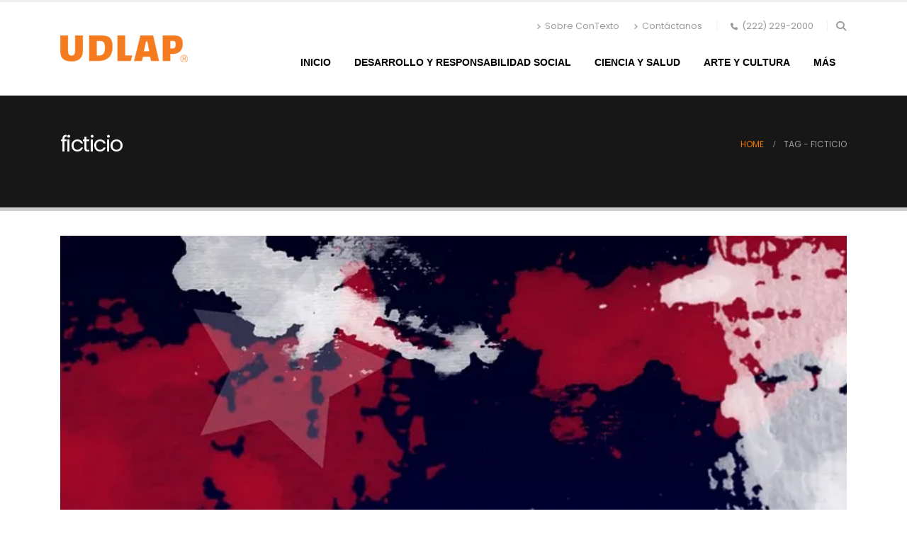

--- FILE ---
content_type: text/html; charset=UTF-8
request_url: https://contexto.udlap.mx/tag/ficticio/
body_size: 14615
content:
	<!DOCTYPE html>
	<html class=""  lang="es">
	<head>
		<meta http-equiv="X-UA-Compatible" content="IE=edge" />
		<meta http-equiv="Content-Type" content="text/html; charset=UTF-8" />
		<meta name="viewport" content="width=device-width, initial-scale=1, minimum-scale=1" />

		<link rel="profile" href="https://gmpg.org/xfn/11" />
		<link rel="pingback" href="https://contexto.udlap.mx/xmlrpc.php" />
		<meta name='robots' content='index, follow, max-image-preview:large, max-snippet:-1, max-video-preview:-1' />

	<!-- This site is optimized with the Yoast SEO plugin v26.6 - https://yoast.com/wordpress/plugins/seo/ -->
	<title>ficticio archivos | Contexto UDLAP</title>
	<meta name="description" content="Conoce más de: ficticio en Contexto el repositorio de la UDLAP." />
	<link rel="canonical" href="https://contexto.udlap.mx/tag/ficticio/" />
	<meta property="og:locale" content="es_ES" />
	<meta property="og:type" content="article" />
	<meta property="og:title" content="ficticio archivos | Contexto UDLAP" />
	<meta property="og:description" content="Conoce más de: ficticio en Contexto el repositorio de la UDLAP." />
	<meta property="og:url" content="https://contexto.udlap.mx/tag/ficticio/" />
	<meta property="og:site_name" content="Contexto UDLAP" />
	<meta property="og:image" content="https://i0.wp.com/contexto.udlap.mx/wp-content/uploads/2025/12/contexto-postal-redes.jpg?fit=1200%2C675&ssl=1" />
	<meta property="og:image:width" content="1200" />
	<meta property="og:image:height" content="675" />
	<meta property="og:image:type" content="image/jpeg" />
	<meta name="twitter:card" content="summary_large_image" />
	<script type="application/ld+json" class="yoast-schema-graph">{"@context":"https://schema.org","@graph":[{"@type":"CollectionPage","@id":"https://contexto.udlap.mx/tag/ficticio/","url":"https://contexto.udlap.mx/tag/ficticio/","name":"ficticio archivos | Contexto UDLAP","isPartOf":{"@id":"https://contexto.udlap.mx/#website"},"primaryImageOfPage":{"@id":"https://contexto.udlap.mx/tag/ficticio/#primaryimage"},"image":{"@id":"https://contexto.udlap.mx/tag/ficticio/#primaryimage"},"thumbnailUrl":"https://i0.wp.com/contexto.udlap.mx/wp-content/uploads/2020/11/47-a%C3%B1os-2.jpg?fit=720%2C720&ssl=1","description":"Conoce más de: ficticio en Contexto el repositorio de la UDLAP.","breadcrumb":{"@id":"https://contexto.udlap.mx/tag/ficticio/#breadcrumb"},"inLanguage":"es"},{"@type":"ImageObject","inLanguage":"es","@id":"https://contexto.udlap.mx/tag/ficticio/#primaryimage","url":"https://i0.wp.com/contexto.udlap.mx/wp-content/uploads/2020/11/47-a%C3%B1os-2.jpg?fit=720%2C720&ssl=1","contentUrl":"https://i0.wp.com/contexto.udlap.mx/wp-content/uploads/2020/11/47-a%C3%B1os-2.jpg?fit=720%2C720&ssl=1","width":720,"height":720},{"@type":"BreadcrumbList","@id":"https://contexto.udlap.mx/tag/ficticio/#breadcrumb","itemListElement":[{"@type":"ListItem","position":1,"name":"Portada","item":"https://contexto.udlap.mx/"},{"@type":"ListItem","position":2,"name":"ficticio"}]},{"@type":"WebSite","@id":"https://contexto.udlap.mx/#website","url":"https://contexto.udlap.mx/","name":"Contexto UDLAP","description":"Repositorio UDLAP. En donde se encuentra el conocimiento.","publisher":{"@id":"https://contexto.udlap.mx/#organization"},"alternateName":"Contexto UDLAP","potentialAction":[{"@type":"SearchAction","target":{"@type":"EntryPoint","urlTemplate":"https://contexto.udlap.mx/?s={search_term_string}"},"query-input":{"@type":"PropertyValueSpecification","valueRequired":true,"valueName":"search_term_string"}}],"inLanguage":"es"},{"@type":"Organization","@id":"https://contexto.udlap.mx/#organization","name":"Universidad de las Américas Puebla","alternateName":"UDLAP","url":"https://contexto.udlap.mx/","logo":{"@type":"ImageObject","inLanguage":"es","@id":"https://contexto.udlap.mx/#/schema/logo/image/","url":"https://contexto.udlap.mx/wp-content/uploads/2021/11/logoUDLAP-BN-NARANJA272x58.png","contentUrl":"https://contexto.udlap.mx/wp-content/uploads/2021/11/logoUDLAP-BN-NARANJA272x58.png","width":272,"height":58,"caption":"Universidad de las Américas Puebla"},"image":{"@id":"https://contexto.udlap.mx/#/schema/logo/image/"}}]}</script>
	<!-- / Yoast SEO plugin. -->


<link rel='dns-prefetch' href='//secure.gravatar.com' />
<link rel='dns-prefetch' href='//www.googletagmanager.com' />
<link rel='dns-prefetch' href='//stats.wp.com' />
<link rel='dns-prefetch' href='//v0.wordpress.com' />
<link rel='preconnect' href='//i0.wp.com' />
<link rel="alternate" type="application/rss+xml" title="Contexto UDLAP &raquo; Feed" href="https://contexto.udlap.mx/feed/" />
<link rel="alternate" type="application/rss+xml" title="Contexto UDLAP &raquo; Etiqueta ficticio del feed" href="https://contexto.udlap.mx/tag/ficticio/feed/" />
		<link rel="shortcut icon" href="" type="image/x-icon" />
				<link rel="apple-touch-icon" href="//contexto.udlap.mx/wp-content/uploads/2021/11/logo-udlap-250.png" />
				<link rel="apple-touch-icon" sizes="120x120" href="//contexto.udlap.mx/wp-content/uploads/2021/11/logo-udlap-250.png" />
				<link rel="apple-touch-icon" sizes="76x76" href="//contexto.udlap.mx/wp-content/uploads/2021/11/logo-udlap-250.png" />
				<link rel="apple-touch-icon" sizes="152x152" href="//contexto.udlap.mx/wp-content/uploads/2021/11/logo-udlap-250.png" />
		<style id='wp-img-auto-sizes-contain-inline-css'>
img:is([sizes=auto i],[sizes^="auto," i]){contain-intrinsic-size:3000px 1500px}
/*# sourceURL=wp-img-auto-sizes-contain-inline-css */
</style>
<style id='wp-emoji-styles-inline-css'>

	img.wp-smiley, img.emoji {
		display: inline !important;
		border: none !important;
		box-shadow: none !important;
		height: 1em !important;
		width: 1em !important;
		margin: 0 0.07em !important;
		vertical-align: -0.1em !important;
		background: none !important;
		padding: 0 !important;
	}
/*# sourceURL=wp-emoji-styles-inline-css */
</style>
<style id='wp-block-library-inline-css'>
:root{--wp-block-synced-color:#7a00df;--wp-block-synced-color--rgb:122,0,223;--wp-bound-block-color:var(--wp-block-synced-color);--wp-editor-canvas-background:#ddd;--wp-admin-theme-color:#007cba;--wp-admin-theme-color--rgb:0,124,186;--wp-admin-theme-color-darker-10:#006ba1;--wp-admin-theme-color-darker-10--rgb:0,107,160.5;--wp-admin-theme-color-darker-20:#005a87;--wp-admin-theme-color-darker-20--rgb:0,90,135;--wp-admin-border-width-focus:2px}@media (min-resolution:192dpi){:root{--wp-admin-border-width-focus:1.5px}}.wp-element-button{cursor:pointer}:root .has-very-light-gray-background-color{background-color:#eee}:root .has-very-dark-gray-background-color{background-color:#313131}:root .has-very-light-gray-color{color:#eee}:root .has-very-dark-gray-color{color:#313131}:root .has-vivid-green-cyan-to-vivid-cyan-blue-gradient-background{background:linear-gradient(135deg,#00d084,#0693e3)}:root .has-purple-crush-gradient-background{background:linear-gradient(135deg,#34e2e4,#4721fb 50%,#ab1dfe)}:root .has-hazy-dawn-gradient-background{background:linear-gradient(135deg,#faaca8,#dad0ec)}:root .has-subdued-olive-gradient-background{background:linear-gradient(135deg,#fafae1,#67a671)}:root .has-atomic-cream-gradient-background{background:linear-gradient(135deg,#fdd79a,#004a59)}:root .has-nightshade-gradient-background{background:linear-gradient(135deg,#330968,#31cdcf)}:root .has-midnight-gradient-background{background:linear-gradient(135deg,#020381,#2874fc)}:root{--wp--preset--font-size--normal:16px;--wp--preset--font-size--huge:42px}.has-regular-font-size{font-size:1em}.has-larger-font-size{font-size:2.625em}.has-normal-font-size{font-size:var(--wp--preset--font-size--normal)}.has-huge-font-size{font-size:var(--wp--preset--font-size--huge)}.has-text-align-center{text-align:center}.has-text-align-left{text-align:left}.has-text-align-right{text-align:right}.has-fit-text{white-space:nowrap!important}#end-resizable-editor-section{display:none}.aligncenter{clear:both}.items-justified-left{justify-content:flex-start}.items-justified-center{justify-content:center}.items-justified-right{justify-content:flex-end}.items-justified-space-between{justify-content:space-between}.screen-reader-text{border:0;clip-path:inset(50%);height:1px;margin:-1px;overflow:hidden;padding:0;position:absolute;width:1px;word-wrap:normal!important}.screen-reader-text:focus{background-color:#ddd;clip-path:none;color:#444;display:block;font-size:1em;height:auto;left:5px;line-height:normal;padding:15px 23px 14px;text-decoration:none;top:5px;width:auto;z-index:100000}html :where(.has-border-color){border-style:solid}html :where([style*=border-top-color]){border-top-style:solid}html :where([style*=border-right-color]){border-right-style:solid}html :where([style*=border-bottom-color]){border-bottom-style:solid}html :where([style*=border-left-color]){border-left-style:solid}html :where([style*=border-width]){border-style:solid}html :where([style*=border-top-width]){border-top-style:solid}html :where([style*=border-right-width]){border-right-style:solid}html :where([style*=border-bottom-width]){border-bottom-style:solid}html :where([style*=border-left-width]){border-left-style:solid}html :where(img[class*=wp-image-]){height:auto;max-width:100%}:where(figure){margin:0 0 1em}html :where(.is-position-sticky){--wp-admin--admin-bar--position-offset:var(--wp-admin--admin-bar--height,0px)}@media screen and (max-width:600px){html :where(.is-position-sticky){--wp-admin--admin-bar--position-offset:0px}}

/*# sourceURL=wp-block-library-inline-css */
</style><style id='wp-block-image-inline-css'>
.wp-block-image>a,.wp-block-image>figure>a{display:inline-block}.wp-block-image img{box-sizing:border-box;height:auto;max-width:100%;vertical-align:bottom}@media not (prefers-reduced-motion){.wp-block-image img.hide{visibility:hidden}.wp-block-image img.show{animation:show-content-image .4s}}.wp-block-image[style*=border-radius] img,.wp-block-image[style*=border-radius]>a{border-radius:inherit}.wp-block-image.has-custom-border img{box-sizing:border-box}.wp-block-image.aligncenter{text-align:center}.wp-block-image.alignfull>a,.wp-block-image.alignwide>a{width:100%}.wp-block-image.alignfull img,.wp-block-image.alignwide img{height:auto;width:100%}.wp-block-image .aligncenter,.wp-block-image .alignleft,.wp-block-image .alignright,.wp-block-image.aligncenter,.wp-block-image.alignleft,.wp-block-image.alignright{display:table}.wp-block-image .aligncenter>figcaption,.wp-block-image .alignleft>figcaption,.wp-block-image .alignright>figcaption,.wp-block-image.aligncenter>figcaption,.wp-block-image.alignleft>figcaption,.wp-block-image.alignright>figcaption{caption-side:bottom;display:table-caption}.wp-block-image .alignleft{float:left;margin:.5em 1em .5em 0}.wp-block-image .alignright{float:right;margin:.5em 0 .5em 1em}.wp-block-image .aligncenter{margin-left:auto;margin-right:auto}.wp-block-image :where(figcaption){margin-bottom:1em;margin-top:.5em}.wp-block-image.is-style-circle-mask img{border-radius:9999px}@supports ((-webkit-mask-image:none) or (mask-image:none)) or (-webkit-mask-image:none){.wp-block-image.is-style-circle-mask img{border-radius:0;-webkit-mask-image:url('data:image/svg+xml;utf8,<svg viewBox="0 0 100 100" xmlns="http://www.w3.org/2000/svg"><circle cx="50" cy="50" r="50"/></svg>');mask-image:url('data:image/svg+xml;utf8,<svg viewBox="0 0 100 100" xmlns="http://www.w3.org/2000/svg"><circle cx="50" cy="50" r="50"/></svg>');mask-mode:alpha;-webkit-mask-position:center;mask-position:center;-webkit-mask-repeat:no-repeat;mask-repeat:no-repeat;-webkit-mask-size:contain;mask-size:contain}}:root :where(.wp-block-image.is-style-rounded img,.wp-block-image .is-style-rounded img){border-radius:9999px}.wp-block-image figure{margin:0}.wp-lightbox-container{display:flex;flex-direction:column;position:relative}.wp-lightbox-container img{cursor:zoom-in}.wp-lightbox-container img:hover+button{opacity:1}.wp-lightbox-container button{align-items:center;backdrop-filter:blur(16px) saturate(180%);background-color:#5a5a5a40;border:none;border-radius:4px;cursor:zoom-in;display:flex;height:20px;justify-content:center;opacity:0;padding:0;position:absolute;right:16px;text-align:center;top:16px;width:20px;z-index:100}@media not (prefers-reduced-motion){.wp-lightbox-container button{transition:opacity .2s ease}}.wp-lightbox-container button:focus-visible{outline:3px auto #5a5a5a40;outline:3px auto -webkit-focus-ring-color;outline-offset:3px}.wp-lightbox-container button:hover{cursor:pointer;opacity:1}.wp-lightbox-container button:focus{opacity:1}.wp-lightbox-container button:focus,.wp-lightbox-container button:hover,.wp-lightbox-container button:not(:hover):not(:active):not(.has-background){background-color:#5a5a5a40;border:none}.wp-lightbox-overlay{box-sizing:border-box;cursor:zoom-out;height:100vh;left:0;overflow:hidden;position:fixed;top:0;visibility:hidden;width:100%;z-index:100000}.wp-lightbox-overlay .close-button{align-items:center;cursor:pointer;display:flex;justify-content:center;min-height:40px;min-width:40px;padding:0;position:absolute;right:calc(env(safe-area-inset-right) + 16px);top:calc(env(safe-area-inset-top) + 16px);z-index:5000000}.wp-lightbox-overlay .close-button:focus,.wp-lightbox-overlay .close-button:hover,.wp-lightbox-overlay .close-button:not(:hover):not(:active):not(.has-background){background:none;border:none}.wp-lightbox-overlay .lightbox-image-container{height:var(--wp--lightbox-container-height);left:50%;overflow:hidden;position:absolute;top:50%;transform:translate(-50%,-50%);transform-origin:top left;width:var(--wp--lightbox-container-width);z-index:9999999999}.wp-lightbox-overlay .wp-block-image{align-items:center;box-sizing:border-box;display:flex;height:100%;justify-content:center;margin:0;position:relative;transform-origin:0 0;width:100%;z-index:3000000}.wp-lightbox-overlay .wp-block-image img{height:var(--wp--lightbox-image-height);min-height:var(--wp--lightbox-image-height);min-width:var(--wp--lightbox-image-width);width:var(--wp--lightbox-image-width)}.wp-lightbox-overlay .wp-block-image figcaption{display:none}.wp-lightbox-overlay button{background:none;border:none}.wp-lightbox-overlay .scrim{background-color:#fff;height:100%;opacity:.9;position:absolute;width:100%;z-index:2000000}.wp-lightbox-overlay.active{visibility:visible}@media not (prefers-reduced-motion){.wp-lightbox-overlay.active{animation:turn-on-visibility .25s both}.wp-lightbox-overlay.active img{animation:turn-on-visibility .35s both}.wp-lightbox-overlay.show-closing-animation:not(.active){animation:turn-off-visibility .35s both}.wp-lightbox-overlay.show-closing-animation:not(.active) img{animation:turn-off-visibility .25s both}.wp-lightbox-overlay.zoom.active{animation:none;opacity:1;visibility:visible}.wp-lightbox-overlay.zoom.active .lightbox-image-container{animation:lightbox-zoom-in .4s}.wp-lightbox-overlay.zoom.active .lightbox-image-container img{animation:none}.wp-lightbox-overlay.zoom.active .scrim{animation:turn-on-visibility .4s forwards}.wp-lightbox-overlay.zoom.show-closing-animation:not(.active){animation:none}.wp-lightbox-overlay.zoom.show-closing-animation:not(.active) .lightbox-image-container{animation:lightbox-zoom-out .4s}.wp-lightbox-overlay.zoom.show-closing-animation:not(.active) .lightbox-image-container img{animation:none}.wp-lightbox-overlay.zoom.show-closing-animation:not(.active) .scrim{animation:turn-off-visibility .4s forwards}}@keyframes show-content-image{0%{visibility:hidden}99%{visibility:hidden}to{visibility:visible}}@keyframes turn-on-visibility{0%{opacity:0}to{opacity:1}}@keyframes turn-off-visibility{0%{opacity:1;visibility:visible}99%{opacity:0;visibility:visible}to{opacity:0;visibility:hidden}}@keyframes lightbox-zoom-in{0%{transform:translate(calc((-100vw + var(--wp--lightbox-scrollbar-width))/2 + var(--wp--lightbox-initial-left-position)),calc(-50vh + var(--wp--lightbox-initial-top-position))) scale(var(--wp--lightbox-scale))}to{transform:translate(-50%,-50%) scale(1)}}@keyframes lightbox-zoom-out{0%{transform:translate(-50%,-50%) scale(1);visibility:visible}99%{visibility:visible}to{transform:translate(calc((-100vw + var(--wp--lightbox-scrollbar-width))/2 + var(--wp--lightbox-initial-left-position)),calc(-50vh + var(--wp--lightbox-initial-top-position))) scale(var(--wp--lightbox-scale));visibility:hidden}}
/*# sourceURL=https://contexto.udlap.mx/wp-includes/blocks/image/style.min.css */
</style>
<style id='wp-block-image-theme-inline-css'>
:root :where(.wp-block-image figcaption){color:#555;font-size:13px;text-align:center}.is-dark-theme :root :where(.wp-block-image figcaption){color:#ffffffa6}.wp-block-image{margin:0 0 1em}
/*# sourceURL=https://contexto.udlap.mx/wp-includes/blocks/image/theme.min.css */
</style>
<style id='wp-block-paragraph-inline-css'>
.is-small-text{font-size:.875em}.is-regular-text{font-size:1em}.is-large-text{font-size:2.25em}.is-larger-text{font-size:3em}.has-drop-cap:not(:focus):first-letter{float:left;font-size:8.4em;font-style:normal;font-weight:100;line-height:.68;margin:.05em .1em 0 0;text-transform:uppercase}body.rtl .has-drop-cap:not(:focus):first-letter{float:none;margin-left:.1em}p.has-drop-cap.has-background{overflow:hidden}:root :where(p.has-background){padding:1.25em 2.375em}:where(p.has-text-color:not(.has-link-color)) a{color:inherit}p.has-text-align-left[style*="writing-mode:vertical-lr"],p.has-text-align-right[style*="writing-mode:vertical-rl"]{rotate:180deg}
/*# sourceURL=https://contexto.udlap.mx/wp-includes/blocks/paragraph/style.min.css */
</style>
<style id='global-styles-inline-css'>
:root{--wp--preset--aspect-ratio--square: 1;--wp--preset--aspect-ratio--4-3: 4/3;--wp--preset--aspect-ratio--3-4: 3/4;--wp--preset--aspect-ratio--3-2: 3/2;--wp--preset--aspect-ratio--2-3: 2/3;--wp--preset--aspect-ratio--16-9: 16/9;--wp--preset--aspect-ratio--9-16: 9/16;--wp--preset--color--black: #000000;--wp--preset--color--cyan-bluish-gray: #abb8c3;--wp--preset--color--white: #ffffff;--wp--preset--color--pale-pink: #f78da7;--wp--preset--color--vivid-red: #cf2e2e;--wp--preset--color--luminous-vivid-orange: #ff6900;--wp--preset--color--luminous-vivid-amber: #fcb900;--wp--preset--color--light-green-cyan: #7bdcb5;--wp--preset--color--vivid-green-cyan: #00d084;--wp--preset--color--pale-cyan-blue: #8ed1fc;--wp--preset--color--vivid-cyan-blue: #0693e3;--wp--preset--color--vivid-purple: #9b51e0;--wp--preset--color--primary: var(--porto-primary-color);--wp--preset--color--secondary: var(--porto-secondary-color);--wp--preset--color--tertiary: var(--porto-tertiary-color);--wp--preset--color--quaternary: var(--porto-quaternary-color);--wp--preset--color--dark: var(--porto-dark-color);--wp--preset--color--light: var(--porto-light-color);--wp--preset--color--primary-hover: var(--porto-primary-light-5);--wp--preset--gradient--vivid-cyan-blue-to-vivid-purple: linear-gradient(135deg,rgb(6,147,227) 0%,rgb(155,81,224) 100%);--wp--preset--gradient--light-green-cyan-to-vivid-green-cyan: linear-gradient(135deg,rgb(122,220,180) 0%,rgb(0,208,130) 100%);--wp--preset--gradient--luminous-vivid-amber-to-luminous-vivid-orange: linear-gradient(135deg,rgb(252,185,0) 0%,rgb(255,105,0) 100%);--wp--preset--gradient--luminous-vivid-orange-to-vivid-red: linear-gradient(135deg,rgb(255,105,0) 0%,rgb(207,46,46) 100%);--wp--preset--gradient--very-light-gray-to-cyan-bluish-gray: linear-gradient(135deg,rgb(238,238,238) 0%,rgb(169,184,195) 100%);--wp--preset--gradient--cool-to-warm-spectrum: linear-gradient(135deg,rgb(74,234,220) 0%,rgb(151,120,209) 20%,rgb(207,42,186) 40%,rgb(238,44,130) 60%,rgb(251,105,98) 80%,rgb(254,248,76) 100%);--wp--preset--gradient--blush-light-purple: linear-gradient(135deg,rgb(255,206,236) 0%,rgb(152,150,240) 100%);--wp--preset--gradient--blush-bordeaux: linear-gradient(135deg,rgb(254,205,165) 0%,rgb(254,45,45) 50%,rgb(107,0,62) 100%);--wp--preset--gradient--luminous-dusk: linear-gradient(135deg,rgb(255,203,112) 0%,rgb(199,81,192) 50%,rgb(65,88,208) 100%);--wp--preset--gradient--pale-ocean: linear-gradient(135deg,rgb(255,245,203) 0%,rgb(182,227,212) 50%,rgb(51,167,181) 100%);--wp--preset--gradient--electric-grass: linear-gradient(135deg,rgb(202,248,128) 0%,rgb(113,206,126) 100%);--wp--preset--gradient--midnight: linear-gradient(135deg,rgb(2,3,129) 0%,rgb(40,116,252) 100%);--wp--preset--font-size--small: 13px;--wp--preset--font-size--medium: 20px;--wp--preset--font-size--large: 36px;--wp--preset--font-size--x-large: 42px;--wp--preset--spacing--20: 0.44rem;--wp--preset--spacing--30: 0.67rem;--wp--preset--spacing--40: 1rem;--wp--preset--spacing--50: 1.5rem;--wp--preset--spacing--60: 2.25rem;--wp--preset--spacing--70: 3.38rem;--wp--preset--spacing--80: 5.06rem;--wp--preset--shadow--natural: 6px 6px 9px rgba(0, 0, 0, 0.2);--wp--preset--shadow--deep: 12px 12px 50px rgba(0, 0, 0, 0.4);--wp--preset--shadow--sharp: 6px 6px 0px rgba(0, 0, 0, 0.2);--wp--preset--shadow--outlined: 6px 6px 0px -3px rgb(255, 255, 255), 6px 6px rgb(0, 0, 0);--wp--preset--shadow--crisp: 6px 6px 0px rgb(0, 0, 0);}:where(.is-layout-flex){gap: 0.5em;}:where(.is-layout-grid){gap: 0.5em;}body .is-layout-flex{display: flex;}.is-layout-flex{flex-wrap: wrap;align-items: center;}.is-layout-flex > :is(*, div){margin: 0;}body .is-layout-grid{display: grid;}.is-layout-grid > :is(*, div){margin: 0;}:where(.wp-block-columns.is-layout-flex){gap: 2em;}:where(.wp-block-columns.is-layout-grid){gap: 2em;}:where(.wp-block-post-template.is-layout-flex){gap: 1.25em;}:where(.wp-block-post-template.is-layout-grid){gap: 1.25em;}.has-black-color{color: var(--wp--preset--color--black) !important;}.has-cyan-bluish-gray-color{color: var(--wp--preset--color--cyan-bluish-gray) !important;}.has-white-color{color: var(--wp--preset--color--white) !important;}.has-pale-pink-color{color: var(--wp--preset--color--pale-pink) !important;}.has-vivid-red-color{color: var(--wp--preset--color--vivid-red) !important;}.has-luminous-vivid-orange-color{color: var(--wp--preset--color--luminous-vivid-orange) !important;}.has-luminous-vivid-amber-color{color: var(--wp--preset--color--luminous-vivid-amber) !important;}.has-light-green-cyan-color{color: var(--wp--preset--color--light-green-cyan) !important;}.has-vivid-green-cyan-color{color: var(--wp--preset--color--vivid-green-cyan) !important;}.has-pale-cyan-blue-color{color: var(--wp--preset--color--pale-cyan-blue) !important;}.has-vivid-cyan-blue-color{color: var(--wp--preset--color--vivid-cyan-blue) !important;}.has-vivid-purple-color{color: var(--wp--preset--color--vivid-purple) !important;}.has-black-background-color{background-color: var(--wp--preset--color--black) !important;}.has-cyan-bluish-gray-background-color{background-color: var(--wp--preset--color--cyan-bluish-gray) !important;}.has-white-background-color{background-color: var(--wp--preset--color--white) !important;}.has-pale-pink-background-color{background-color: var(--wp--preset--color--pale-pink) !important;}.has-vivid-red-background-color{background-color: var(--wp--preset--color--vivid-red) !important;}.has-luminous-vivid-orange-background-color{background-color: var(--wp--preset--color--luminous-vivid-orange) !important;}.has-luminous-vivid-amber-background-color{background-color: var(--wp--preset--color--luminous-vivid-amber) !important;}.has-light-green-cyan-background-color{background-color: var(--wp--preset--color--light-green-cyan) !important;}.has-vivid-green-cyan-background-color{background-color: var(--wp--preset--color--vivid-green-cyan) !important;}.has-pale-cyan-blue-background-color{background-color: var(--wp--preset--color--pale-cyan-blue) !important;}.has-vivid-cyan-blue-background-color{background-color: var(--wp--preset--color--vivid-cyan-blue) !important;}.has-vivid-purple-background-color{background-color: var(--wp--preset--color--vivid-purple) !important;}.has-black-border-color{border-color: var(--wp--preset--color--black) !important;}.has-cyan-bluish-gray-border-color{border-color: var(--wp--preset--color--cyan-bluish-gray) !important;}.has-white-border-color{border-color: var(--wp--preset--color--white) !important;}.has-pale-pink-border-color{border-color: var(--wp--preset--color--pale-pink) !important;}.has-vivid-red-border-color{border-color: var(--wp--preset--color--vivid-red) !important;}.has-luminous-vivid-orange-border-color{border-color: var(--wp--preset--color--luminous-vivid-orange) !important;}.has-luminous-vivid-amber-border-color{border-color: var(--wp--preset--color--luminous-vivid-amber) !important;}.has-light-green-cyan-border-color{border-color: var(--wp--preset--color--light-green-cyan) !important;}.has-vivid-green-cyan-border-color{border-color: var(--wp--preset--color--vivid-green-cyan) !important;}.has-pale-cyan-blue-border-color{border-color: var(--wp--preset--color--pale-cyan-blue) !important;}.has-vivid-cyan-blue-border-color{border-color: var(--wp--preset--color--vivid-cyan-blue) !important;}.has-vivid-purple-border-color{border-color: var(--wp--preset--color--vivid-purple) !important;}.has-vivid-cyan-blue-to-vivid-purple-gradient-background{background: var(--wp--preset--gradient--vivid-cyan-blue-to-vivid-purple) !important;}.has-light-green-cyan-to-vivid-green-cyan-gradient-background{background: var(--wp--preset--gradient--light-green-cyan-to-vivid-green-cyan) !important;}.has-luminous-vivid-amber-to-luminous-vivid-orange-gradient-background{background: var(--wp--preset--gradient--luminous-vivid-amber-to-luminous-vivid-orange) !important;}.has-luminous-vivid-orange-to-vivid-red-gradient-background{background: var(--wp--preset--gradient--luminous-vivid-orange-to-vivid-red) !important;}.has-very-light-gray-to-cyan-bluish-gray-gradient-background{background: var(--wp--preset--gradient--very-light-gray-to-cyan-bluish-gray) !important;}.has-cool-to-warm-spectrum-gradient-background{background: var(--wp--preset--gradient--cool-to-warm-spectrum) !important;}.has-blush-light-purple-gradient-background{background: var(--wp--preset--gradient--blush-light-purple) !important;}.has-blush-bordeaux-gradient-background{background: var(--wp--preset--gradient--blush-bordeaux) !important;}.has-luminous-dusk-gradient-background{background: var(--wp--preset--gradient--luminous-dusk) !important;}.has-pale-ocean-gradient-background{background: var(--wp--preset--gradient--pale-ocean) !important;}.has-electric-grass-gradient-background{background: var(--wp--preset--gradient--electric-grass) !important;}.has-midnight-gradient-background{background: var(--wp--preset--gradient--midnight) !important;}.has-small-font-size{font-size: var(--wp--preset--font-size--small) !important;}.has-medium-font-size{font-size: var(--wp--preset--font-size--medium) !important;}.has-large-font-size{font-size: var(--wp--preset--font-size--large) !important;}.has-x-large-font-size{font-size: var(--wp--preset--font-size--x-large) !important;}
/*# sourceURL=global-styles-inline-css */
</style>

<style id='classic-theme-styles-inline-css'>
/*! This file is auto-generated */
.wp-block-button__link{color:#fff;background-color:#32373c;border-radius:9999px;box-shadow:none;text-decoration:none;padding:calc(.667em + 2px) calc(1.333em + 2px);font-size:1.125em}.wp-block-file__button{background:#32373c;color:#fff;text-decoration:none}
/*# sourceURL=/wp-includes/css/classic-themes.min.css */
</style>
<link rel='stylesheet' id='mc4wp-form-basic-css' href='https://contexto.udlap.mx/wp-content/plugins/mailchimp-for-wp/assets/css/form-basic.css?ver=4.10.9' media='all' />
<link rel='stylesheet' id='porto-css-vars-css' href='https://contexto.udlap.mx/wp-content/uploads/porto_styles/theme_css_vars.css?ver=7.7.2' media='all' />
<link rel='stylesheet' id='js_composer_front-css' href='https://contexto.udlap.mx/wp-content/plugins/js_composer/assets/css/js_composer.min.css?ver=8.7.2' media='all' />
<link rel='stylesheet' id='bootstrap-css' href='https://contexto.udlap.mx/wp-content/uploads/porto_styles/bootstrap.css?ver=7.7.2' media='all' />
<link rel='stylesheet' id='porto-plugins-css' href='https://contexto.udlap.mx/wp-content/themes/porto/css/plugins.css?ver=7.7.2' media='all' />
<link rel='stylesheet' id='porto-theme-css' href='https://contexto.udlap.mx/wp-content/themes/porto/css/theme.css?ver=7.7.2' media='all' />
<link rel='stylesheet' id='porto-animate-css' href='https://contexto.udlap.mx/wp-content/themes/porto/css/part/animate.css?ver=7.7.2' media='all' />
<link rel='stylesheet' id='porto-widget-text-css' href='https://contexto.udlap.mx/wp-content/themes/porto/css/part/widget-text.css?ver=7.7.2' media='all' />
<link rel='stylesheet' id='porto-blog-legacy-css' href='https://contexto.udlap.mx/wp-content/themes/porto/css/part/blog-legacy.css?ver=7.7.2' media='all' />
<link rel='stylesheet' id='porto-header-legacy-css' href='https://contexto.udlap.mx/wp-content/themes/porto/css/part/header-legacy.css?ver=7.7.2' media='all' />
<link rel='stylesheet' id='porto-footer-legacy-css' href='https://contexto.udlap.mx/wp-content/themes/porto/css/part/footer-legacy.css?ver=7.7.2' media='all' />
<link rel='stylesheet' id='porto-nav-panel-css' href='https://contexto.udlap.mx/wp-content/themes/porto/css/part/nav-panel.css?ver=7.7.2' media='all' />
<link rel='stylesheet' id='porto-footer-ribbon-css' href='https://contexto.udlap.mx/wp-content/themes/porto/css/part/footer-ribbon.css?ver=7.7.2' media='all' />
<link rel='stylesheet' id='porto-media-mobile-sidebar-css' href='https://contexto.udlap.mx/wp-content/themes/porto/css/part/media-mobile-sidebar.css?ver=7.7.2' media='(max-width:991px)' />
<link rel='stylesheet' id='porto-theme-portfolio-css' href='https://contexto.udlap.mx/wp-content/themes/porto/css/theme_portfolio.css?ver=7.7.2' media='all' />
<link rel='stylesheet' id='porto-shortcodes-css' href='https://contexto.udlap.mx/wp-content/uploads/porto_styles/shortcodes.css?ver=7.7.2' media='all' />
<link rel='stylesheet' id='porto-theme-wpb-css' href='https://contexto.udlap.mx/wp-content/themes/porto/css/theme_wpb.css?ver=7.7.2' media='all' />
<link rel='stylesheet' id='porto-dynamic-style-css' href='https://contexto.udlap.mx/wp-content/uploads/porto_styles/dynamic_style.css?ver=7.7.2' media='all' />
<link rel='stylesheet' id='porto-type-builder-css' href='https://contexto.udlap.mx/wp-content/plugins/porto-functionality/builders/assets/type-builder.css?ver=3.3.0' media='all' />
<link rel='stylesheet' id='porto-style-css' href='https://contexto.udlap.mx/wp-content/themes/porto/style.css?ver=7.7.2' media='all' />
<style id='porto-style-inline-css'>
.side-header-narrow-bar-logo{max-width:150px}#header,.sticky-header .header-main.sticky{border-top:3px solid #ededed}@media (min-width:992px){}.page-top .sort-source{position:static;text-align:center;margin-top:5px;border-width:0}.page-top{padding-top:20px;padding-bottom:20px}.page-top .page-title{padding-bottom:0}@media (max-width:991px){.page-top .page-sub-title{margin-bottom:5px;margin-top:0}.page-top .breadcrumbs-wrap{margin-bottom:5px}}@media (min-width:992px){.page-top .page-title{min-height:0;line-height:1.25}.page-top .page-sub-title{line-height:1.6}}@media (min-width:992px){.page-top .breadcrumb{-webkit-justify-content:flex-end;-ms-flex-pack:end;justify-content:flex-end}}
/*# sourceURL=porto-style-inline-css */
</style>
<script src="https://contexto.udlap.mx/wp-includes/js/jquery/jquery.min.js?ver=3.7.1" id="jquery-core-js"></script>

<!-- Fragmento de código de la etiqueta de Google (gtag.js) añadida por Site Kit -->
<!-- Fragmento de código de Google Analytics añadido por Site Kit -->
<script src="https://www.googletagmanager.com/gtag/js?id=GT-NGK2QKW" id="google_gtagjs-js" async></script>
<script id="google_gtagjs-js-after">
window.dataLayer = window.dataLayer || [];function gtag(){dataLayer.push(arguments);}
gtag("set","linker",{"domains":["contexto.udlap.mx"]});
gtag("js", new Date());
gtag("set", "developer_id.dZTNiMT", true);
gtag("config", "GT-NGK2QKW");
//# sourceURL=google_gtagjs-js-after
</script>
<script></script><link rel="https://api.w.org/" href="https://contexto.udlap.mx/wp-json/" /><link rel="alternate" title="JSON" type="application/json" href="https://contexto.udlap.mx/wp-json/wp/v2/tags/4091" /><link rel="EditURI" type="application/rsd+xml" title="RSD" href="https://contexto.udlap.mx/xmlrpc.php?rsd" />
<meta name="generator" content="WordPress 6.9" />
<meta name="generator" content="Site Kit by Google 1.168.0" />	<style>img#wpstats{display:none}</style>
				<script type="text/javascript" id="webfont-queue">
		WebFontConfig = {
			google: { families: [ 'Poppins:400,500,600,700','Shadows+Into+Light:400,700','Playfair+Display:400,700' ] }
		};
		(function(d) {
			var wf = d.createElement('script'), s = d.scripts[d.scripts.length - 1];
			wf.src = 'https://contexto.udlap.mx/wp-content/themes/porto/js/libs/webfont.js';
			wf.async = true;
			s.parentNode.insertBefore(wf, s);
		})(document);</script>
		<meta name="generator" content="Powered by WPBakery Page Builder - drag and drop page builder for WordPress."/>

<!-- Fragmento de código de Google Tag Manager añadido por Site Kit -->
<script>
			( function( w, d, s, l, i ) {
				w[l] = w[l] || [];
				w[l].push( {'gtm.start': new Date().getTime(), event: 'gtm.js'} );
				var f = d.getElementsByTagName( s )[0],
					j = d.createElement( s ), dl = l != 'dataLayer' ? '&l=' + l : '';
				j.async = true;
				j.src = 'https://www.googletagmanager.com/gtm.js?id=' + i + dl;
				f.parentNode.insertBefore( j, f );
			} )( window, document, 'script', 'dataLayer', 'GTM-MQBSS82N' );
			
</script>

<!-- Final del fragmento de código de Google Tag Manager añadido por Site Kit -->
<link rel="icon" href="https://i0.wp.com/contexto.udlap.mx/wp-content/uploads/2023/06/favicon-escudo-UDLAP.png?fit=32%2C32&#038;ssl=1" sizes="32x32" />
<link rel="icon" href="https://i0.wp.com/contexto.udlap.mx/wp-content/uploads/2023/06/favicon-escudo-UDLAP.png?fit=32%2C32&#038;ssl=1" sizes="192x192" />
<link rel="apple-touch-icon" href="https://i0.wp.com/contexto.udlap.mx/wp-content/uploads/2023/06/favicon-escudo-UDLAP.png?fit=32%2C32&#038;ssl=1" />
<meta name="msapplication-TileImage" content="https://i0.wp.com/contexto.udlap.mx/wp-content/uploads/2023/06/favicon-escudo-UDLAP.png?fit=32%2C32&#038;ssl=1" />
<style id="infinite-scroll-css">.blog-posts .pagination, .blog-posts .page-links { display: none; }.blog-posts  { position: relative; }</style>		<style id="wp-custom-css">
			.meta-author{
	display: none !important;
}

.post-author{
	display: none !important;
}

.flex-direction-nav .flex-prev {
    display: none;
}

.flex-direction-nav .flex-next {
   display: none;
}

.vc_btn3.vc_btn3-color-juicy-pink, .vc_btn3.vc_btn3-color-juicy-pink.vc_btn3-style-flat {
    color: #fff;
    background-color: #ed7800;
}

#header .main-menu > li.menu-item > a {
    font-family: Open Sans,sans-serif;
    font-size: 14px;
    font-weight: 700;
    line-height: 30px;
    letter-spacing: 0;
    color: black;
}

.page-top .yoast-breadcrumbs, .page-top .breadcrumbs-wrap {
    color: #9d9c9c;
}

		</style>
		<noscript><style> .wpb_animate_when_almost_visible { opacity: 1; }</style></noscript>	</head>
	<body class="archive tag tag-ficticio tag-4091 wp-embed-responsive wp-theme-porto porto-breadcrumbs-bb full blog-1 wpb-js-composer js-comp-ver-8.7.2 vc_responsive">
			<!-- Fragmento de código de Google Tag Manager (noscript) añadido por Site Kit -->
		<noscript>
			<iframe src="https://www.googletagmanager.com/ns.html?id=GTM-MQBSS82N" height="0" width="0" style="display:none;visibility:hidden"></iframe>
		</noscript>
		<!-- Final del fragmento de código de Google Tag Manager (noscript) añadido por Site Kit -->
		
	<div class="page-wrapper"><!-- page wrapper -->
		
											<!-- header wrapper -->
				<div class="header-wrapper">
										<header id="header" class="header-corporate header-10">
	
	<div class="header-main header-body" style="top: 0px;">
		<div class="header-container container">
			<div class="header-left">
				
	<div class="logo">
	<a aria-label="Site Logo" href="https://contexto.udlap.mx/" title="Contexto UDLAP - Repositorio UDLAP. En donde se encuentra el conocimiento."  rel="home">
		<img class="img-responsive sticky-logo sticky-retina-logo" src="//contexto.udlap.mx/wp-content/uploads/2021/11/logo-udlap-250.png" alt="Contexto UDLAP" /><img class="img-responsive standard-logo retina-logo" width="180" height="38" src="//contexto.udlap.mx/wp-content/uploads/2021/11/logo-udlap-250.png" alt="Contexto UDLAP" />	</a>
	</div>
				</div>

			<div class="header-right">
				<div class="header-right-top">
					<div class="header-contact"><ul class="nav nav-pills nav-top">
	<li class="d-none d-sm-block">
		<a href="https://contexto.udlap.mx/sobre-contexto/" target="_blank"><i class="fas fa-angle-right"></i>Sobre ConTexto</a> 
	</li>
	<li class="d-none d-sm-block">
		<a href="mailto:contexto@udlap.mx" target="_blank"><i class="fas fa-angle-right"></i>Contáctanos</a> 
	</li>
	<li class="phone nav-item-left-border nav-item-right-border">
		<a href="tel:+1234567890"><i class="fas fa-phone"></i>(222) 229-2000</a>
	</li>
</ul>
</div><div class="searchform-popup search-popup simple-search-layout search-dropdown search-rounded"><a  class="search-toggle" role="button" aria-label="Search Toggle" href="#"><i class="porto-icon-magnifier"></i><span class="search-text">Search</span></a>	<form action="https://contexto.udlap.mx/" method="get"
		class="searchform search-layout-simple">
		<div class="searchform-fields">
			<span class="text"><input name="s" type="text" value="" placeholder="Search&hellip;" autocomplete="off" /></span>
						<span class="button-wrap">
				<button class="btn btn-special" aria-label="Search" title="Search" type="submit">
					<i class="porto-icon-magnifier"></i>
				</button>
							</span>
		</div>
				<div class="live-search-list"></div>
			</form>
	</div>				</div>
				<div class="header-right-bottom">
					<div id="main-menu">
					<ul id="menu-menu-principal" class="main-menu mega-menu"><li id="nav-menu-item-465" class="menu-item menu-item-type-post_type menu-item-object-page menu-item-home narrow"><a href="https://contexto.udlap.mx/">Inicio</a></li>
<li id="nav-menu-item-18305" class="menu-item menu-item-type-taxonomy menu-item-object-category narrow"><a href="https://contexto.udlap.mx/category/desarrollo-y-responsabilidad-social/">Desarrollo y Responsabilidad Social</a></li>
<li id="nav-menu-item-467" class="menu-item menu-item-type-taxonomy menu-item-object-category narrow"><a href="https://contexto.udlap.mx/category/ciencia-y-salud/">Ciencia y salud</a></li>
<li id="nav-menu-item-466" class="menu-item menu-item-type-taxonomy menu-item-object-category narrow"><a href="https://contexto.udlap.mx/category/arte-y-cultura/">Arte y cultura</a></li>
<li id="nav-menu-item-18306" class="menu-item menu-item-type-custom menu-item-object-custom menu-item-has-children has-sub narrow"><a href="#">Más</a>
<div class="popup"><div class="inner" style=""><ul class="sub-menu porto-narrow-sub-menu">
	<li id="nav-menu-item-471" class="menu-item menu-item-type-taxonomy menu-item-object-category" data-cols="1"><a href="https://contexto.udlap.mx/category/negocios-y-finanzas/">Negocios y finanzas</a></li>
	<li id="nav-menu-item-469" class="menu-item menu-item-type-taxonomy menu-item-object-category" data-cols="1"><a href="https://contexto.udlap.mx/category/innovacion-y-tecnologia/">Innovación y tecnología</a></li>
</ul></div></div>
</li>
</ul>					</div>
					<a class="mobile-toggle" role="button" href="#" aria-label="Mobile Menu"><i class="fas fa-bars"></i></a>
				</div>

				
			</div>
		</div>

		
<nav id="nav-panel">
	<div class="container">
		<div class="mobile-nav-wrap">
		<div class="menu-wrap"><ul id="menu-menu-principal-1" class="mobile-menu accordion-menu"><li id="accordion-menu-item-465" class="menu-item menu-item-type-post_type menu-item-object-page menu-item-home"><a href="https://contexto.udlap.mx/">Inicio</a></li>
<li id="accordion-menu-item-18305" class="menu-item menu-item-type-taxonomy menu-item-object-category"><a href="https://contexto.udlap.mx/category/desarrollo-y-responsabilidad-social/">Desarrollo y Responsabilidad Social</a></li>
<li id="accordion-menu-item-467" class="menu-item menu-item-type-taxonomy menu-item-object-category"><a href="https://contexto.udlap.mx/category/ciencia-y-salud/">Ciencia y salud</a></li>
<li id="accordion-menu-item-466" class="menu-item menu-item-type-taxonomy menu-item-object-category"><a href="https://contexto.udlap.mx/category/arte-y-cultura/">Arte y cultura</a></li>
<li id="accordion-menu-item-18306" class="menu-item menu-item-type-custom menu-item-object-custom menu-item-has-children has-sub"><a href="#">Más</a>
<span aria-label="Open Submenu" class="arrow" role="button"></span><ul class="sub-menu">
	<li id="accordion-menu-item-471" class="menu-item menu-item-type-taxonomy menu-item-object-category"><a href="https://contexto.udlap.mx/category/negocios-y-finanzas/">Negocios y finanzas</a></li>
	<li id="accordion-menu-item-469" class="menu-item menu-item-type-taxonomy menu-item-object-category"><a href="https://contexto.udlap.mx/category/innovacion-y-tecnologia/">Innovación y tecnología</a></li>
</ul>
</li>
</ul></div>		</div>
	</div>
</nav>
	</div>
</header>

									</div>
				<!-- end header wrapper -->
			
			
					<section class="page-top page-header-4">
	<div class="container">
	<div class="row align-items-center justify-content-end">
		<div class="col-lg-6">
						<h1 class="page-title">ficticio</h1>
					</div>
					<div class="breadcrumbs-wrap col-lg-6">
				<ul class="breadcrumb" itemscope itemtype="https://schema.org/BreadcrumbList"><li class="home" itemprop="itemListElement" itemscope itemtype="https://schema.org/ListItem"><a itemprop="item" href="https://contexto.udlap.mx" title="Go to Home Page"><span itemprop="name">Home</span></a><meta itemprop="position" content="1" /><i class="delimiter"></i></li><li>Tag&nbsp;-&nbsp;<li>ficticio</li></li></ul>			</div>
					</div>
</div>
	</section>
	
		<div id="main" class="column1 boxed"><!-- main -->

			<div class="container">
			<div class="row main-content-wrap">

			<!-- main content -->
			<div class="main-content col-lg-12">

			
<div id="content" role="main">
	<div class="porto-ajax-load load-infinite" data-post_type="post" data-post_layout="full">			<input type="hidden" class="category" value="4091"/>
			<input type="hidden" class="taxonomy" value="post_tag"/>
			<div class="blog-posts posts-full posts-container"><article class="post post-full post-title-simple post-13883 post type-post status-publish format-standard has-post-thumbnail hentry category-desarrollo-y-responsabilidad-social tag-creencias tag-diego-bonetz tag-egresados-udlap tag-elecciones-en-estados-unidos tag-ficticio tag-poder tag-trump tag-verdad tag-yuval-noah-harari">
		<div class="post-image single">
		<div class="post-slideshow porto-carousel owl-carousel has-ccols ccols-1  nav-inside nav-inside-center nav-style-2 show-nav-hover" data-plugin-options='{"nav":true}'>
											<a href="https://contexto.udlap.mx/47-meses-o-47-anos/" aria-label="post image">
								<div class="img-thumbnail">
						<img width="720" height="720" src="https://i0.wp.com/contexto.udlap.mx/wp-content/uploads/2020/11/47-a%C3%B1os-2.jpg?fit=720%2C720&amp;ssl=1" class="owl-lazy img-responsive" alt="" decoding="async" fetchpriority="high" data-attachment-id="13882" data-permalink="https://contexto.udlap.mx/47-anos-2/" data-orig-file="https://i0.wp.com/contexto.udlap.mx/wp-content/uploads/2020/11/47-a%C3%B1os-2.jpg?fit=720%2C720&amp;ssl=1" data-orig-size="720,720" data-comments-opened="0" data-image-meta="{&quot;aperture&quot;:&quot;0&quot;,&quot;credit&quot;:&quot;&quot;,&quot;camera&quot;:&quot;&quot;,&quot;caption&quot;:&quot;&quot;,&quot;created_timestamp&quot;:&quot;0&quot;,&quot;copyright&quot;:&quot;&quot;,&quot;focal_length&quot;:&quot;0&quot;,&quot;iso&quot;:&quot;0&quot;,&quot;shutter_speed&quot;:&quot;0&quot;,&quot;title&quot;:&quot;&quot;,&quot;orientation&quot;:&quot;0&quot;}" data-image-title="47 años 2" data-image-description="" data-image-caption="" data-medium-file="https://i0.wp.com/contexto.udlap.mx/wp-content/uploads/2020/11/47-a%C3%B1os-2.jpg?fit=300%2C300&amp;ssl=1" data-large-file="https://i0.wp.com/contexto.udlap.mx/wp-content/uploads/2020/11/47-a%C3%B1os-2.jpg?fit=720%2C720&amp;ssl=1" />													<span class="zoom" data-src="https://i0.wp.com/contexto.udlap.mx/wp-content/uploads/2020/11/47-a%C3%B1os-2.jpg?fit=720%2C720&#038;ssl=1" data-title=""><i class="fas fa-search"></i></span>
											</div>
								</a>
								</div>
		
			</div>
	
			<div class="post-date">
			<span class="day">02</span><span class="month">Nov</span><time datetime="2020-11-02">2 noviembre, 2020</time>		</div>
		<!-- Post meta before content -->
	
	<div class="post-content">
		<h2 class="entry-title"><a href="https://contexto.udlap.mx/47-meses-o-47-anos/">¿47 meses o 47 años?</a></h2>
		<span class="vcard" style="display: none;"><span class="fn"><a href="https://contexto.udlap.mx/author/contexto/" title="Entradas de Contexto UDLAP" rel="author">Contexto UDLAP</a></span></span><span class="updated" style="display:none">2025-12-31T09:46:15-06:00</span><p class="post-excerpt">¿Por qué la ficción triunfa sobre la verdad? Como provocación, el historiador Yuval Noah Harari planteaba este cuestionamiento hace un año.
El poder— según Harari— puede significar tener la capacidad de manipular realidades objetivas con lo verdadero, pero también tener la capacidad de manipular las creencias humanas con lo ficticio. No...</p>
	</div>

	<!-- Post meta after content -->
	<div class="post-meta "><span class="meta-author"><i class="far fa-user"></i>By <a href="https://contexto.udlap.mx/author/contexto/" title="Entradas de Contexto UDLAP" rel="author">Contexto UDLAP</a></span><span class="meta-cats"><i class="far fa-folder"></i><a href="https://contexto.udlap.mx/category/desarrollo-y-responsabilidad-social/" rel="category tag">Desarrollo y Responsabilidad Social</a></span><span class="meta-tags"><i class="far fa-envelope"></i><a href="https://contexto.udlap.mx/tag/creencias/" rel="tag">creencias</a>, <a href="https://contexto.udlap.mx/tag/diego-bonetz/" rel="tag">Diego Bonetz</a>, <a href="https://contexto.udlap.mx/tag/egresados-udlap/" rel="tag">egresados UDLAP</a>, <a href="https://contexto.udlap.mx/tag/elecciones-en-estados-unidos/" rel="tag">elecciones en Estados Unidos</a>, <a href="https://contexto.udlap.mx/tag/ficticio/" rel="tag">ficticio</a>, <a href="https://contexto.udlap.mx/tag/poder/" rel="tag">poder</a>, <a href="https://contexto.udlap.mx/tag/trump/" rel="tag">Trump</a>, <a href="https://contexto.udlap.mx/tag/verdad/" rel="tag">verdad</a>, <a href="https://contexto.udlap.mx/tag/yuval-noah-harari/" rel="tag">Yuval Noah Harari</a></span></div>
	<a class="btn btn-xs btn-default text-xs text-uppercase float-sm-end" href="https://contexto.udlap.mx/47-meses-o-47-anos/">Read more...</a>

</article>
</div></div></div>
		

</div><!-- end main content -->



	</div>
	</div>

					
				
				</div><!-- end main -->

				
				<div class="footer-wrapper">

																												
							<div id="footer" class="footer footer-1 show-ribbon"
>
			<div class="footer-main">
			<div class="container">
									<div class="footer-ribbon">Repositorio UDLAP</div>
				
									<div class="row">
														<div class="col-lg-4">
									<aside id="block-25" class="widget widget_block widget_media_image">
<figure class="wp-block-image size-large"><img decoding="async" src="https://contexto.udlap.mx/wp-content/uploads/2021/11/logo-CONTEXTO.png" alt=""/></figure>
</aside>								</div>
																<div class="col-lg-4">
									<aside id="text-2" class="widget widget_text">			<div class="textwidget"><div style="float:rigth;">
<a href=" /sobre-contexto/" style="margin-left:10px;">Sobre ConTEXTO</a>
<a href="https://www.udlap.mx/web" target="_blank" style="margin-left:10px;">UDLAP </a>
<a href="https://online.udlap.mx/directorioUDLAP" target="_blank" style="margin-left:10px;" >DIRECTORIO </a>
<a href="httpS://www.udlap.mx/sitiosaz/" target="_blank" style="margin-left:10px;">SITIOS A-Z </a>
<br />
</div></div>
		</aside>								</div>
																<div class="col-lg-4">
									<aside id="block-12" class="widget widget_block widget_text">
<p></p>
</aside>								</div>
													</div>
				
							</div>
		</div>
	
	<div class="footer-bottom">
	<div class="container">
				<div class="footer-left">
							<span class="logo">
					<a aria-label="Site Logo" href="https://contexto.udlap.mx/" title="Contexto UDLAP - Repositorio UDLAP. En donde se encuentra el conocimiento.">
						<img class="img-responsive" src="//contexto.udlap.mx/wp-content/uploads/2021/11/logo-udlap-250.png" alt="Contexto UDLAP" />					</a>
				</span>
						<span class="footer-copyright">Derechos Reservados © 2025. Universidad de las Américas Puebla. Ex hacienda Sta. Catarina Mártir S/N. San Andrés Cholula, Puebla. C.P. 72810. México | Conmutador: 222 229 2000 | Admisiones: informes.nuevoingreso@udlap.mx +52 222 229 2112 | Aviso de privacidad</span>		</div>
		
		
			</div>
</div>
</div>
												
					
				</div>
							
					
	</div><!-- end wrapper -->
	
<script type="speculationrules">
{"prefetch":[{"source":"document","where":{"and":[{"href_matches":"/*"},{"not":{"href_matches":["/wp-*.php","/wp-admin/*","/wp-content/uploads/*","/wp-content/*","/wp-content/plugins/*","/wp-content/themes/porto/*","/*\\?(.+)"]}},{"not":{"selector_matches":"a[rel~=\"nofollow\"]"}},{"not":{"selector_matches":".no-prefetch, .no-prefetch a"}}]},"eagerness":"conservative"}]}
</script>
<script id="porto-live-search-js-extra">
var porto_live_search = {"nonce":"24bf864e8b","sku":"SKU: ","product_tags":"Tags: "};
//# sourceURL=porto-live-search-js-extra
</script>
<script src="https://contexto.udlap.mx/wp-content/themes/porto/inc/lib/live-search/live-search.min.js?ver=7.7.2" id="porto-live-search-js"></script>
<script id="jetpack-stats-js-before">
_stq = window._stq || [];
_stq.push([ "view", JSON.parse("{\"v\":\"ext\",\"blog\":\"112031826\",\"post\":\"0\",\"tz\":\"-6\",\"srv\":\"contexto.udlap.mx\",\"arch_tag\":\"ficticio\",\"arch_results\":\"1\",\"j\":\"1:15.3.1\"}") ]);
_stq.push([ "clickTrackerInit", "112031826", "0" ]);
//# sourceURL=jetpack-stats-js-before
</script>
<script src="https://stats.wp.com/e-202604.js" id="jetpack-stats-js" defer data-wp-strategy="defer"></script>
<script src="https://contexto.udlap.mx/wp-content/plugins/js_composer/assets/js/dist/js_composer_front.min.js?ver=8.7.2" id="wpb_composer_front_js-js"></script>
<script src="https://contexto.udlap.mx/wp-content/themes/porto/js/bootstrap.js?ver=5.0.1" id="bootstrap-js"></script>
<script src="https://contexto.udlap.mx/wp-content/themes/porto/js/libs/jquery.cookie.min.js?ver=1.4.1" id="jquery-cookie-js"></script>
<script src="https://contexto.udlap.mx/wp-content/themes/porto/js/libs/owl.carousel.min.js?ver=2.3.4" id="owl.carousel-js"></script>
<script src="https://contexto.udlap.mx/wp-includes/js/imagesloaded.min.js?ver=5.0.0" id="imagesloaded-js"></script>
<script async="async" src="https://contexto.udlap.mx/wp-content/themes/porto/js/libs/jquery.magnific-popup.min.js?ver=1.1.0" id="jquery-magnific-popup-js"></script>
<script src="https://contexto.udlap.mx/wp-content/plugins/js_composer/assets/lib/vendor/dist/isotope-layout/dist/isotope.pkgd.min.js?ver=8.7.2" id="isotope-js"></script>
<script id="porto-theme-js-extra">
var js_porto_vars = {"rtl":"","theme_url":"https://contexto.udlap.mx/wp-content/themes/porto","ajax_url":"https://contexto.udlap.mx/wp-admin/admin-ajax.php","cart_url":"","change_logo":"1","container_width":"1140","grid_gutter_width":"30","show_sticky_header":"1","show_sticky_header_tablet":"1","show_sticky_header_mobile":"1","ajax_loader_url":"//contexto.udlap.mx/wp-content/themes/porto/images/ajax-loader@2x.gif","category_ajax":"","compare_popup":"","compare_popup_title":"","prdctfltr_ajax":"","slider_loop":"1","slider_autoplay":"1","slider_autoheight":"","slider_speed":"5000","slider_nav":"","slider_nav_hover":"1","slider_margin":"","slider_dots":"1","slider_animatein":"","slider_animateout":"","product_thumbs_count":"","product_zoom":"","product_zoom_mobile":"","product_image_popup":"","zoom_type":"","zoom_scroll":"","zoom_lens_size":"","zoom_lens_shape":"","zoom_contain_lens":"","zoom_lens_border":"","zoom_border_color":"","zoom_border":"0","screen_xl":"1170","screen_xxl":"1420","mfp_counter":"%curr% of %total%","mfp_img_error":"\u003Ca href=\"%url%\"\u003EThe image\u003C/a\u003E could not be loaded.","mfp_ajax_error":"\u003Ca href=\"%url%\"\u003EThe content\u003C/a\u003E could not be loaded.","popup_close":"Close","popup_prev":"Previous","popup_next":"Next","request_error":"The requested content cannot be loaded.\u003Cbr/\u003EPlease try again later.","loader_text":"Loading...","submenu_back":"Back","porto_nonce":"ae9f560120","use_skeleton_screen":[],"user_edit_pages":"","quick_access":"Click to edit this element.","goto_type":"Go To the Type Builder.","legacy_mode":"1","func_url":"https://contexto.udlap.mx/wp-content/plugins/porto-functionality/"};
//# sourceURL=porto-theme-js-extra
</script>
<script src="https://contexto.udlap.mx/wp-content/themes/porto/js/theme.js?ver=7.7.2" id="porto-theme-js"></script>
<script async="async" src="https://contexto.udlap.mx/wp-content/themes/porto/js/theme-async.js?ver=7.7.2" id="porto-theme-async-js"></script>
<script async="async" src="https://contexto.udlap.mx/wp-content/themes/porto/js/post-ajax-modal.min.js?ver=7.7.2" id="porto-post-ajax-modal-js"></script>
<script async="async" src="https://contexto.udlap.mx/wp-content/themes/porto/js/portfolio-async.min.js?ver=7.7.2" id="porto-portfolio-async-js"></script>
<script src="https://contexto.udlap.mx/wp-content/themes/porto/js/libs/jquery.infinite-scroll.min.js?ver=2.1.0" id="porto-jquery-infinite-scroll-js"></script>
<script id="porto-infinite-scroll-js-extra">
var porto_infinite_scroll = {"post_type":"post","item_selector":".posts-container .post, .posts-container .timeline-date","loader_html":"\u003Cdiv class=\"bounce-loader\"\u003E\u003Cdiv class=\"bounce1\"\u003E\u003C/div\u003E\u003Cdiv class=\"bounce2\"\u003E\u003C/div\u003E\u003Cdiv class=\"bounce3\"\u003E\u003C/div\u003E\u003C/div\u003E","page_path":"https://contexto.udlap.mx/tag/ficticio/page/%cur_page%/?load_posts_only=1","cur_page":"1","max_page":"1","pagination_type":"infinite_scroll","loader_text":"Loading..."};
//# sourceURL=porto-infinite-scroll-js-extra
</script>
<script src="https://contexto.udlap.mx/wp-content/themes/porto/inc/lib/infinite-scroll/infinite-scroll.min.js?ver=7.7.2" id="porto-infinite-scroll-js"></script>
<script id="wp-emoji-settings" type="application/json">
{"baseUrl":"https://s.w.org/images/core/emoji/17.0.2/72x72/","ext":".png","svgUrl":"https://s.w.org/images/core/emoji/17.0.2/svg/","svgExt":".svg","source":{"concatemoji":"https://contexto.udlap.mx/wp-includes/js/wp-emoji-release.min.js?ver=6.9"}}
</script>
<script type="module">
/*! This file is auto-generated */
const a=JSON.parse(document.getElementById("wp-emoji-settings").textContent),o=(window._wpemojiSettings=a,"wpEmojiSettingsSupports"),s=["flag","emoji"];function i(e){try{var t={supportTests:e,timestamp:(new Date).valueOf()};sessionStorage.setItem(o,JSON.stringify(t))}catch(e){}}function c(e,t,n){e.clearRect(0,0,e.canvas.width,e.canvas.height),e.fillText(t,0,0);t=new Uint32Array(e.getImageData(0,0,e.canvas.width,e.canvas.height).data);e.clearRect(0,0,e.canvas.width,e.canvas.height),e.fillText(n,0,0);const a=new Uint32Array(e.getImageData(0,0,e.canvas.width,e.canvas.height).data);return t.every((e,t)=>e===a[t])}function p(e,t){e.clearRect(0,0,e.canvas.width,e.canvas.height),e.fillText(t,0,0);var n=e.getImageData(16,16,1,1);for(let e=0;e<n.data.length;e++)if(0!==n.data[e])return!1;return!0}function u(e,t,n,a){switch(t){case"flag":return n(e,"\ud83c\udff3\ufe0f\u200d\u26a7\ufe0f","\ud83c\udff3\ufe0f\u200b\u26a7\ufe0f")?!1:!n(e,"\ud83c\udde8\ud83c\uddf6","\ud83c\udde8\u200b\ud83c\uddf6")&&!n(e,"\ud83c\udff4\udb40\udc67\udb40\udc62\udb40\udc65\udb40\udc6e\udb40\udc67\udb40\udc7f","\ud83c\udff4\u200b\udb40\udc67\u200b\udb40\udc62\u200b\udb40\udc65\u200b\udb40\udc6e\u200b\udb40\udc67\u200b\udb40\udc7f");case"emoji":return!a(e,"\ud83e\u1fac8")}return!1}function f(e,t,n,a){let r;const o=(r="undefined"!=typeof WorkerGlobalScope&&self instanceof WorkerGlobalScope?new OffscreenCanvas(300,150):document.createElement("canvas")).getContext("2d",{willReadFrequently:!0}),s=(o.textBaseline="top",o.font="600 32px Arial",{});return e.forEach(e=>{s[e]=t(o,e,n,a)}),s}function r(e){var t=document.createElement("script");t.src=e,t.defer=!0,document.head.appendChild(t)}a.supports={everything:!0,everythingExceptFlag:!0},new Promise(t=>{let n=function(){try{var e=JSON.parse(sessionStorage.getItem(o));if("object"==typeof e&&"number"==typeof e.timestamp&&(new Date).valueOf()<e.timestamp+604800&&"object"==typeof e.supportTests)return e.supportTests}catch(e){}return null}();if(!n){if("undefined"!=typeof Worker&&"undefined"!=typeof OffscreenCanvas&&"undefined"!=typeof URL&&URL.createObjectURL&&"undefined"!=typeof Blob)try{var e="postMessage("+f.toString()+"("+[JSON.stringify(s),u.toString(),c.toString(),p.toString()].join(",")+"));",a=new Blob([e],{type:"text/javascript"});const r=new Worker(URL.createObjectURL(a),{name:"wpTestEmojiSupports"});return void(r.onmessage=e=>{i(n=e.data),r.terminate(),t(n)})}catch(e){}i(n=f(s,u,c,p))}t(n)}).then(e=>{for(const n in e)a.supports[n]=e[n],a.supports.everything=a.supports.everything&&a.supports[n],"flag"!==n&&(a.supports.everythingExceptFlag=a.supports.everythingExceptFlag&&a.supports[n]);var t;a.supports.everythingExceptFlag=a.supports.everythingExceptFlag&&!a.supports.flag,a.supports.everything||((t=a.source||{}).concatemoji?r(t.concatemoji):t.wpemoji&&t.twemoji&&(r(t.twemoji),r(t.wpemoji)))});
//# sourceURL=https://contexto.udlap.mx/wp-includes/js/wp-emoji-loader.min.js
</script>
<script></script></body>
</html>